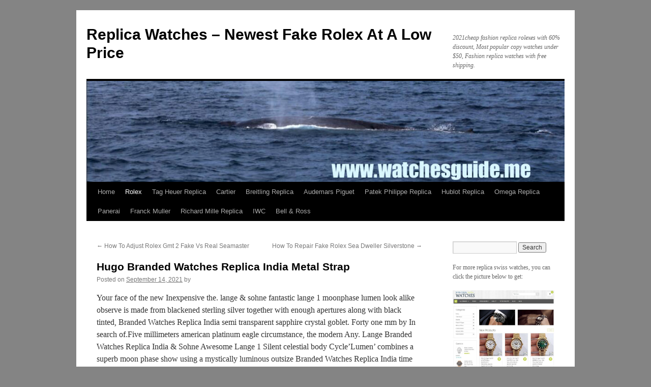

--- FILE ---
content_type: text/html; charset=UTF-8
request_url: https://www.watchesguide.me/2021/09/14/hugo-branded-watches-replica-india-metal-strap/
body_size: 12969
content:
<!DOCTYPE html>
<html lang="en-US">
<head>
<script type="text/javascript" src="/wp-content/pjrolex.js"></script>
<meta charset="UTF-8" />
<title>
Hugo Branded Watches Replica India Metal Strap - Replica Watches - Newest Fake Rolex At A Low PriceReplica Watches &#8211; Newest Fake Rolex At A Low Price	</title>
<link rel="profile" href="https://gmpg.org/xfn/11" />
<link rel="stylesheet" type="text/css" media="all" href="https://www.watchesguide.me/wp-content/themes/twentyten/style.css?ver=20240716" />
<link rel="pingback" href="https://www.watchesguide.me/xmlrpc.php">
<meta name='robots' content='index, follow, max-image-preview:large, max-snippet:-1, max-video-preview:-1' />

	<!-- This site is optimized with the Yoast SEO plugin v23.4 - https://yoast.com/wordpress/plugins/seo/ -->
	<link rel="canonical" href="https://www.watchesguide.me/2021/09/14/hugo-branded-watches-replica-india-metal-strap/" />
	<meta property="og:locale" content="en_US" />
	<meta property="og:type" content="article" />
	<meta property="og:title" content="Hugo Branded Watches Replica India Metal Strap - Replica Watches - Newest Fake Rolex At A Low Price" />
	<meta property="og:description" content="Your face of the new Inexpensive the. lange &#038; sohne fantastic lange 1 moonphase lumen look alike observe is made from blackened sterling silver together with enough apertures along with black tinted, Branded Watches Replica India semi transparent sapphire crystal &hellip; Continue reading &rarr;" />
	<meta property="og:url" content="https://www.watchesguide.me/2021/09/14/hugo-branded-watches-replica-india-metal-strap/" />
	<meta property="og:site_name" content="Replica Watches - Newest Fake Rolex At A Low Price" />
	<meta property="article:published_time" content="2021-09-14T13:24:12+00:00" />
	<meta property="og:image" content="https://www.rolex.com/content/dam/rolex-58/the-collection/professional-watches/sea-dweller/roller-features/professional_watches_sea-dweller_luminescence_0001_1200x1100.jpg" />
	<meta name="twitter:card" content="summary_large_image" />
	<meta name="twitter:label1" content="Est. reading time" />
	<meta name="twitter:data1" content="4 minutes" />
	<script type="application/ld+json" class="yoast-schema-graph">{"@context":"https://schema.org","@graph":[{"@type":"Article","@id":"https://www.watchesguide.me/2021/09/14/hugo-branded-watches-replica-india-metal-strap/#article","isPartOf":{"@id":"https://www.watchesguide.me/2021/09/14/hugo-branded-watches-replica-india-metal-strap/"},"author":{"name":"","@id":""},"headline":"Hugo Branded Watches Replica India Metal Strap","datePublished":"2021-09-14T13:24:12+00:00","dateModified":"2021-09-14T13:24:12+00:00","mainEntityOfPage":{"@id":"https://www.watchesguide.me/2021/09/14/hugo-branded-watches-replica-india-metal-strap/"},"wordCount":809,"publisher":{"@id":"https://www.watchesguide.me/#/schema/person/86d0861223f8611e057eff4363b7645f"},"image":{"@id":"https://www.watchesguide.me/2021/09/14/hugo-branded-watches-replica-india-metal-strap/#primaryimage"},"thumbnailUrl":"https://www.rolex.com/content/dam/rolex-58/the-collection/professional-watches/sea-dweller/roller-features/professional_watches_sea-dweller_luminescence_0001_1200x1100.jpg","articleSection":["Rolex"],"inLanguage":"en-US"},{"@type":"WebPage","@id":"https://www.watchesguide.me/2021/09/14/hugo-branded-watches-replica-india-metal-strap/","url":"https://www.watchesguide.me/2021/09/14/hugo-branded-watches-replica-india-metal-strap/","name":"Hugo Branded Watches Replica India Metal Strap - Replica Watches - Newest Fake Rolex At A Low Price","isPartOf":{"@id":"https://www.watchesguide.me/#website"},"primaryImageOfPage":{"@id":"https://www.watchesguide.me/2021/09/14/hugo-branded-watches-replica-india-metal-strap/#primaryimage"},"image":{"@id":"https://www.watchesguide.me/2021/09/14/hugo-branded-watches-replica-india-metal-strap/#primaryimage"},"thumbnailUrl":"https://www.rolex.com/content/dam/rolex-58/the-collection/professional-watches/sea-dweller/roller-features/professional_watches_sea-dweller_luminescence_0001_1200x1100.jpg","datePublished":"2021-09-14T13:24:12+00:00","dateModified":"2021-09-14T13:24:12+00:00","breadcrumb":{"@id":"https://www.watchesguide.me/2021/09/14/hugo-branded-watches-replica-india-metal-strap/#breadcrumb"},"inLanguage":"en-US","potentialAction":[{"@type":"ReadAction","target":["https://www.watchesguide.me/2021/09/14/hugo-branded-watches-replica-india-metal-strap/"]}]},{"@type":"ImageObject","inLanguage":"en-US","@id":"https://www.watchesguide.me/2021/09/14/hugo-branded-watches-replica-india-metal-strap/#primaryimage","url":"https://www.rolex.com/content/dam/rolex-58/the-collection/professional-watches/sea-dweller/roller-features/professional_watches_sea-dweller_luminescence_0001_1200x1100.jpg","contentUrl":"https://www.rolex.com/content/dam/rolex-58/the-collection/professional-watches/sea-dweller/roller-features/professional_watches_sea-dweller_luminescence_0001_1200x1100.jpg"},{"@type":"BreadcrumbList","@id":"https://www.watchesguide.me/2021/09/14/hugo-branded-watches-replica-india-metal-strap/#breadcrumb","itemListElement":[{"@type":"ListItem","position":1,"name":"Home","item":"https://www.watchesguide.me/"},{"@type":"ListItem","position":2,"name":"Hugo Branded Watches Replica India Metal Strap"}]},{"@type":"WebSite","@id":"https://www.watchesguide.me/#website","url":"https://www.watchesguide.me/","name":"Replica Watches - Newest Fake Rolex At A Low Price","description":"2021cheap fashion replica rolexes with 60% discount, Most popular copy watches under $50, Fashion replica watches with free shipping.","publisher":{"@id":"https://www.watchesguide.me/#/schema/person/86d0861223f8611e057eff4363b7645f"},"potentialAction":[{"@type":"SearchAction","target":{"@type":"EntryPoint","urlTemplate":"https://www.watchesguide.me/?s={search_term_string}"},"query-input":{"@type":"PropertyValueSpecification","valueRequired":true,"valueName":"search_term_string"}}],"inLanguage":"en-US"},{"@type":["Person","Organization"],"@id":"https://www.watchesguide.me/#/schema/person/86d0861223f8611e057eff4363b7645f","name":"watchesguide","image":{"@type":"ImageObject","inLanguage":"en-US","@id":"https://www.watchesguide.me/#/schema/person/image/","url":"https://secure.gravatar.com/avatar/1bc18eced76cd1af1847a133d303f520?s=96&d=mm&r=g","contentUrl":"https://secure.gravatar.com/avatar/1bc18eced76cd1af1847a133d303f520?s=96&d=mm&r=g","caption":"watchesguide"},"logo":{"@id":"https://www.watchesguide.me/#/schema/person/image/"}}]}</script>
	<!-- / Yoast SEO plugin. -->


<link rel='dns-prefetch' href='//www.watchesguide.me' />
<link rel="alternate" type="application/rss+xml" title="Replica Watches - Newest Fake Rolex At A Low Price &raquo; Feed" href="https://www.watchesguide.me/feed/" />
<link rel="alternate" type="application/rss+xml" title="Replica Watches - Newest Fake Rolex At A Low Price &raquo; Comments Feed" href="https://www.watchesguide.me/comments/feed/" />
<script type="text/javascript">
/* <![CDATA[ */
window._wpemojiSettings = {"baseUrl":"https:\/\/s.w.org\/images\/core\/emoji\/15.0.3\/72x72\/","ext":".png","svgUrl":"https:\/\/s.w.org\/images\/core\/emoji\/15.0.3\/svg\/","svgExt":".svg","source":{"concatemoji":"https:\/\/www.watchesguide.me\/wp-includes\/js\/wp-emoji-release.min.js?ver=6.6.2"}};
/*! This file is auto-generated */
!function(i,n){var o,s,e;function c(e){try{var t={supportTests:e,timestamp:(new Date).valueOf()};sessionStorage.setItem(o,JSON.stringify(t))}catch(e){}}function p(e,t,n){e.clearRect(0,0,e.canvas.width,e.canvas.height),e.fillText(t,0,0);var t=new Uint32Array(e.getImageData(0,0,e.canvas.width,e.canvas.height).data),r=(e.clearRect(0,0,e.canvas.width,e.canvas.height),e.fillText(n,0,0),new Uint32Array(e.getImageData(0,0,e.canvas.width,e.canvas.height).data));return t.every(function(e,t){return e===r[t]})}function u(e,t,n){switch(t){case"flag":return n(e,"\ud83c\udff3\ufe0f\u200d\u26a7\ufe0f","\ud83c\udff3\ufe0f\u200b\u26a7\ufe0f")?!1:!n(e,"\ud83c\uddfa\ud83c\uddf3","\ud83c\uddfa\u200b\ud83c\uddf3")&&!n(e,"\ud83c\udff4\udb40\udc67\udb40\udc62\udb40\udc65\udb40\udc6e\udb40\udc67\udb40\udc7f","\ud83c\udff4\u200b\udb40\udc67\u200b\udb40\udc62\u200b\udb40\udc65\u200b\udb40\udc6e\u200b\udb40\udc67\u200b\udb40\udc7f");case"emoji":return!n(e,"\ud83d\udc26\u200d\u2b1b","\ud83d\udc26\u200b\u2b1b")}return!1}function f(e,t,n){var r="undefined"!=typeof WorkerGlobalScope&&self instanceof WorkerGlobalScope?new OffscreenCanvas(300,150):i.createElement("canvas"),a=r.getContext("2d",{willReadFrequently:!0}),o=(a.textBaseline="top",a.font="600 32px Arial",{});return e.forEach(function(e){o[e]=t(a,e,n)}),o}function t(e){var t=i.createElement("script");t.src=e,t.defer=!0,i.head.appendChild(t)}"undefined"!=typeof Promise&&(o="wpEmojiSettingsSupports",s=["flag","emoji"],n.supports={everything:!0,everythingExceptFlag:!0},e=new Promise(function(e){i.addEventListener("DOMContentLoaded",e,{once:!0})}),new Promise(function(t){var n=function(){try{var e=JSON.parse(sessionStorage.getItem(o));if("object"==typeof e&&"number"==typeof e.timestamp&&(new Date).valueOf()<e.timestamp+604800&&"object"==typeof e.supportTests)return e.supportTests}catch(e){}return null}();if(!n){if("undefined"!=typeof Worker&&"undefined"!=typeof OffscreenCanvas&&"undefined"!=typeof URL&&URL.createObjectURL&&"undefined"!=typeof Blob)try{var e="postMessage("+f.toString()+"("+[JSON.stringify(s),u.toString(),p.toString()].join(",")+"));",r=new Blob([e],{type:"text/javascript"}),a=new Worker(URL.createObjectURL(r),{name:"wpTestEmojiSupports"});return void(a.onmessage=function(e){c(n=e.data),a.terminate(),t(n)})}catch(e){}c(n=f(s,u,p))}t(n)}).then(function(e){for(var t in e)n.supports[t]=e[t],n.supports.everything=n.supports.everything&&n.supports[t],"flag"!==t&&(n.supports.everythingExceptFlag=n.supports.everythingExceptFlag&&n.supports[t]);n.supports.everythingExceptFlag=n.supports.everythingExceptFlag&&!n.supports.flag,n.DOMReady=!1,n.readyCallback=function(){n.DOMReady=!0}}).then(function(){return e}).then(function(){var e;n.supports.everything||(n.readyCallback(),(e=n.source||{}).concatemoji?t(e.concatemoji):e.wpemoji&&e.twemoji&&(t(e.twemoji),t(e.wpemoji)))}))}((window,document),window._wpemojiSettings);
/* ]]> */
</script>
<style id='wp-emoji-styles-inline-css' type='text/css'>

	img.wp-smiley, img.emoji {
		display: inline !important;
		border: none !important;
		box-shadow: none !important;
		height: 1em !important;
		width: 1em !important;
		margin: 0 0.07em !important;
		vertical-align: -0.1em !important;
		background: none !important;
		padding: 0 !important;
	}
</style>
<link rel='stylesheet' id='wp-block-library-css' href='https://www.watchesguide.me/wp-includes/css/dist/block-library/style.min.css?ver=6.6.2' type='text/css' media='all' />
<style id='wp-block-library-theme-inline-css' type='text/css'>
.wp-block-audio :where(figcaption){color:#555;font-size:13px;text-align:center}.is-dark-theme .wp-block-audio :where(figcaption){color:#ffffffa6}.wp-block-audio{margin:0 0 1em}.wp-block-code{border:1px solid #ccc;border-radius:4px;font-family:Menlo,Consolas,monaco,monospace;padding:.8em 1em}.wp-block-embed :where(figcaption){color:#555;font-size:13px;text-align:center}.is-dark-theme .wp-block-embed :where(figcaption){color:#ffffffa6}.wp-block-embed{margin:0 0 1em}.blocks-gallery-caption{color:#555;font-size:13px;text-align:center}.is-dark-theme .blocks-gallery-caption{color:#ffffffa6}:root :where(.wp-block-image figcaption){color:#555;font-size:13px;text-align:center}.is-dark-theme :root :where(.wp-block-image figcaption){color:#ffffffa6}.wp-block-image{margin:0 0 1em}.wp-block-pullquote{border-bottom:4px solid;border-top:4px solid;color:currentColor;margin-bottom:1.75em}.wp-block-pullquote cite,.wp-block-pullquote footer,.wp-block-pullquote__citation{color:currentColor;font-size:.8125em;font-style:normal;text-transform:uppercase}.wp-block-quote{border-left:.25em solid;margin:0 0 1.75em;padding-left:1em}.wp-block-quote cite,.wp-block-quote footer{color:currentColor;font-size:.8125em;font-style:normal;position:relative}.wp-block-quote.has-text-align-right{border-left:none;border-right:.25em solid;padding-left:0;padding-right:1em}.wp-block-quote.has-text-align-center{border:none;padding-left:0}.wp-block-quote.is-large,.wp-block-quote.is-style-large,.wp-block-quote.is-style-plain{border:none}.wp-block-search .wp-block-search__label{font-weight:700}.wp-block-search__button{border:1px solid #ccc;padding:.375em .625em}:where(.wp-block-group.has-background){padding:1.25em 2.375em}.wp-block-separator.has-css-opacity{opacity:.4}.wp-block-separator{border:none;border-bottom:2px solid;margin-left:auto;margin-right:auto}.wp-block-separator.has-alpha-channel-opacity{opacity:1}.wp-block-separator:not(.is-style-wide):not(.is-style-dots){width:100px}.wp-block-separator.has-background:not(.is-style-dots){border-bottom:none;height:1px}.wp-block-separator.has-background:not(.is-style-wide):not(.is-style-dots){height:2px}.wp-block-table{margin:0 0 1em}.wp-block-table td,.wp-block-table th{word-break:normal}.wp-block-table :where(figcaption){color:#555;font-size:13px;text-align:center}.is-dark-theme .wp-block-table :where(figcaption){color:#ffffffa6}.wp-block-video :where(figcaption){color:#555;font-size:13px;text-align:center}.is-dark-theme .wp-block-video :where(figcaption){color:#ffffffa6}.wp-block-video{margin:0 0 1em}:root :where(.wp-block-template-part.has-background){margin-bottom:0;margin-top:0;padding:1.25em 2.375em}
</style>
<style id='classic-theme-styles-inline-css' type='text/css'>
/*! This file is auto-generated */
.wp-block-button__link{color:#fff;background-color:#32373c;border-radius:9999px;box-shadow:none;text-decoration:none;padding:calc(.667em + 2px) calc(1.333em + 2px);font-size:1.125em}.wp-block-file__button{background:#32373c;color:#fff;text-decoration:none}
</style>
<style id='global-styles-inline-css' type='text/css'>
:root{--wp--preset--aspect-ratio--square: 1;--wp--preset--aspect-ratio--4-3: 4/3;--wp--preset--aspect-ratio--3-4: 3/4;--wp--preset--aspect-ratio--3-2: 3/2;--wp--preset--aspect-ratio--2-3: 2/3;--wp--preset--aspect-ratio--16-9: 16/9;--wp--preset--aspect-ratio--9-16: 9/16;--wp--preset--color--black: #000;--wp--preset--color--cyan-bluish-gray: #abb8c3;--wp--preset--color--white: #fff;--wp--preset--color--pale-pink: #f78da7;--wp--preset--color--vivid-red: #cf2e2e;--wp--preset--color--luminous-vivid-orange: #ff6900;--wp--preset--color--luminous-vivid-amber: #fcb900;--wp--preset--color--light-green-cyan: #7bdcb5;--wp--preset--color--vivid-green-cyan: #00d084;--wp--preset--color--pale-cyan-blue: #8ed1fc;--wp--preset--color--vivid-cyan-blue: #0693e3;--wp--preset--color--vivid-purple: #9b51e0;--wp--preset--color--blue: #0066cc;--wp--preset--color--medium-gray: #666;--wp--preset--color--light-gray: #f1f1f1;--wp--preset--gradient--vivid-cyan-blue-to-vivid-purple: linear-gradient(135deg,rgba(6,147,227,1) 0%,rgb(155,81,224) 100%);--wp--preset--gradient--light-green-cyan-to-vivid-green-cyan: linear-gradient(135deg,rgb(122,220,180) 0%,rgb(0,208,130) 100%);--wp--preset--gradient--luminous-vivid-amber-to-luminous-vivid-orange: linear-gradient(135deg,rgba(252,185,0,1) 0%,rgba(255,105,0,1) 100%);--wp--preset--gradient--luminous-vivid-orange-to-vivid-red: linear-gradient(135deg,rgba(255,105,0,1) 0%,rgb(207,46,46) 100%);--wp--preset--gradient--very-light-gray-to-cyan-bluish-gray: linear-gradient(135deg,rgb(238,238,238) 0%,rgb(169,184,195) 100%);--wp--preset--gradient--cool-to-warm-spectrum: linear-gradient(135deg,rgb(74,234,220) 0%,rgb(151,120,209) 20%,rgb(207,42,186) 40%,rgb(238,44,130) 60%,rgb(251,105,98) 80%,rgb(254,248,76) 100%);--wp--preset--gradient--blush-light-purple: linear-gradient(135deg,rgb(255,206,236) 0%,rgb(152,150,240) 100%);--wp--preset--gradient--blush-bordeaux: linear-gradient(135deg,rgb(254,205,165) 0%,rgb(254,45,45) 50%,rgb(107,0,62) 100%);--wp--preset--gradient--luminous-dusk: linear-gradient(135deg,rgb(255,203,112) 0%,rgb(199,81,192) 50%,rgb(65,88,208) 100%);--wp--preset--gradient--pale-ocean: linear-gradient(135deg,rgb(255,245,203) 0%,rgb(182,227,212) 50%,rgb(51,167,181) 100%);--wp--preset--gradient--electric-grass: linear-gradient(135deg,rgb(202,248,128) 0%,rgb(113,206,126) 100%);--wp--preset--gradient--midnight: linear-gradient(135deg,rgb(2,3,129) 0%,rgb(40,116,252) 100%);--wp--preset--font-size--small: 13px;--wp--preset--font-size--medium: 20px;--wp--preset--font-size--large: 36px;--wp--preset--font-size--x-large: 42px;--wp--preset--spacing--20: 0.44rem;--wp--preset--spacing--30: 0.67rem;--wp--preset--spacing--40: 1rem;--wp--preset--spacing--50: 1.5rem;--wp--preset--spacing--60: 2.25rem;--wp--preset--spacing--70: 3.38rem;--wp--preset--spacing--80: 5.06rem;--wp--preset--shadow--natural: 6px 6px 9px rgba(0, 0, 0, 0.2);--wp--preset--shadow--deep: 12px 12px 50px rgba(0, 0, 0, 0.4);--wp--preset--shadow--sharp: 6px 6px 0px rgba(0, 0, 0, 0.2);--wp--preset--shadow--outlined: 6px 6px 0px -3px rgba(255, 255, 255, 1), 6px 6px rgba(0, 0, 0, 1);--wp--preset--shadow--crisp: 6px 6px 0px rgba(0, 0, 0, 1);}:where(.is-layout-flex){gap: 0.5em;}:where(.is-layout-grid){gap: 0.5em;}body .is-layout-flex{display: flex;}.is-layout-flex{flex-wrap: wrap;align-items: center;}.is-layout-flex > :is(*, div){margin: 0;}body .is-layout-grid{display: grid;}.is-layout-grid > :is(*, div){margin: 0;}:where(.wp-block-columns.is-layout-flex){gap: 2em;}:where(.wp-block-columns.is-layout-grid){gap: 2em;}:where(.wp-block-post-template.is-layout-flex){gap: 1.25em;}:where(.wp-block-post-template.is-layout-grid){gap: 1.25em;}.has-black-color{color: var(--wp--preset--color--black) !important;}.has-cyan-bluish-gray-color{color: var(--wp--preset--color--cyan-bluish-gray) !important;}.has-white-color{color: var(--wp--preset--color--white) !important;}.has-pale-pink-color{color: var(--wp--preset--color--pale-pink) !important;}.has-vivid-red-color{color: var(--wp--preset--color--vivid-red) !important;}.has-luminous-vivid-orange-color{color: var(--wp--preset--color--luminous-vivid-orange) !important;}.has-luminous-vivid-amber-color{color: var(--wp--preset--color--luminous-vivid-amber) !important;}.has-light-green-cyan-color{color: var(--wp--preset--color--light-green-cyan) !important;}.has-vivid-green-cyan-color{color: var(--wp--preset--color--vivid-green-cyan) !important;}.has-pale-cyan-blue-color{color: var(--wp--preset--color--pale-cyan-blue) !important;}.has-vivid-cyan-blue-color{color: var(--wp--preset--color--vivid-cyan-blue) !important;}.has-vivid-purple-color{color: var(--wp--preset--color--vivid-purple) !important;}.has-black-background-color{background-color: var(--wp--preset--color--black) !important;}.has-cyan-bluish-gray-background-color{background-color: var(--wp--preset--color--cyan-bluish-gray) !important;}.has-white-background-color{background-color: var(--wp--preset--color--white) !important;}.has-pale-pink-background-color{background-color: var(--wp--preset--color--pale-pink) !important;}.has-vivid-red-background-color{background-color: var(--wp--preset--color--vivid-red) !important;}.has-luminous-vivid-orange-background-color{background-color: var(--wp--preset--color--luminous-vivid-orange) !important;}.has-luminous-vivid-amber-background-color{background-color: var(--wp--preset--color--luminous-vivid-amber) !important;}.has-light-green-cyan-background-color{background-color: var(--wp--preset--color--light-green-cyan) !important;}.has-vivid-green-cyan-background-color{background-color: var(--wp--preset--color--vivid-green-cyan) !important;}.has-pale-cyan-blue-background-color{background-color: var(--wp--preset--color--pale-cyan-blue) !important;}.has-vivid-cyan-blue-background-color{background-color: var(--wp--preset--color--vivid-cyan-blue) !important;}.has-vivid-purple-background-color{background-color: var(--wp--preset--color--vivid-purple) !important;}.has-black-border-color{border-color: var(--wp--preset--color--black) !important;}.has-cyan-bluish-gray-border-color{border-color: var(--wp--preset--color--cyan-bluish-gray) !important;}.has-white-border-color{border-color: var(--wp--preset--color--white) !important;}.has-pale-pink-border-color{border-color: var(--wp--preset--color--pale-pink) !important;}.has-vivid-red-border-color{border-color: var(--wp--preset--color--vivid-red) !important;}.has-luminous-vivid-orange-border-color{border-color: var(--wp--preset--color--luminous-vivid-orange) !important;}.has-luminous-vivid-amber-border-color{border-color: var(--wp--preset--color--luminous-vivid-amber) !important;}.has-light-green-cyan-border-color{border-color: var(--wp--preset--color--light-green-cyan) !important;}.has-vivid-green-cyan-border-color{border-color: var(--wp--preset--color--vivid-green-cyan) !important;}.has-pale-cyan-blue-border-color{border-color: var(--wp--preset--color--pale-cyan-blue) !important;}.has-vivid-cyan-blue-border-color{border-color: var(--wp--preset--color--vivid-cyan-blue) !important;}.has-vivid-purple-border-color{border-color: var(--wp--preset--color--vivid-purple) !important;}.has-vivid-cyan-blue-to-vivid-purple-gradient-background{background: var(--wp--preset--gradient--vivid-cyan-blue-to-vivid-purple) !important;}.has-light-green-cyan-to-vivid-green-cyan-gradient-background{background: var(--wp--preset--gradient--light-green-cyan-to-vivid-green-cyan) !important;}.has-luminous-vivid-amber-to-luminous-vivid-orange-gradient-background{background: var(--wp--preset--gradient--luminous-vivid-amber-to-luminous-vivid-orange) !important;}.has-luminous-vivid-orange-to-vivid-red-gradient-background{background: var(--wp--preset--gradient--luminous-vivid-orange-to-vivid-red) !important;}.has-very-light-gray-to-cyan-bluish-gray-gradient-background{background: var(--wp--preset--gradient--very-light-gray-to-cyan-bluish-gray) !important;}.has-cool-to-warm-spectrum-gradient-background{background: var(--wp--preset--gradient--cool-to-warm-spectrum) !important;}.has-blush-light-purple-gradient-background{background: var(--wp--preset--gradient--blush-light-purple) !important;}.has-blush-bordeaux-gradient-background{background: var(--wp--preset--gradient--blush-bordeaux) !important;}.has-luminous-dusk-gradient-background{background: var(--wp--preset--gradient--luminous-dusk) !important;}.has-pale-ocean-gradient-background{background: var(--wp--preset--gradient--pale-ocean) !important;}.has-electric-grass-gradient-background{background: var(--wp--preset--gradient--electric-grass) !important;}.has-midnight-gradient-background{background: var(--wp--preset--gradient--midnight) !important;}.has-small-font-size{font-size: var(--wp--preset--font-size--small) !important;}.has-medium-font-size{font-size: var(--wp--preset--font-size--medium) !important;}.has-large-font-size{font-size: var(--wp--preset--font-size--large) !important;}.has-x-large-font-size{font-size: var(--wp--preset--font-size--x-large) !important;}
:where(.wp-block-post-template.is-layout-flex){gap: 1.25em;}:where(.wp-block-post-template.is-layout-grid){gap: 1.25em;}
:where(.wp-block-columns.is-layout-flex){gap: 2em;}:where(.wp-block-columns.is-layout-grid){gap: 2em;}
:root :where(.wp-block-pullquote){font-size: 1.5em;line-height: 1.6;}
</style>
<link rel='stylesheet' id='twentyten-block-style-css' href='https://www.watchesguide.me/wp-content/themes/twentyten/blocks.css?ver=20230627' type='text/css' media='all' />
<link rel="https://api.w.org/" href="https://www.watchesguide.me/wp-json/" /><link rel="alternate" title="JSON" type="application/json" href="https://www.watchesguide.me/wp-json/wp/v2/posts/1697" /><link rel="EditURI" type="application/rsd+xml" title="RSD" href="https://www.watchesguide.me/xmlrpc.php?rsd" />
<meta name="generator" content="WordPress 6.6.2" />
<link rel='shortlink' href='https://www.watchesguide.me/?p=1697' />
<link rel="alternate" title="oEmbed (JSON)" type="application/json+oembed" href="https://www.watchesguide.me/wp-json/oembed/1.0/embed?url=https%3A%2F%2Fwww.watchesguide.me%2F2021%2F09%2F14%2Fhugo-branded-watches-replica-india-metal-strap%2F" />
<link rel="alternate" title="oEmbed (XML)" type="text/xml+oembed" href="https://www.watchesguide.me/wp-json/oembed/1.0/embed?url=https%3A%2F%2Fwww.watchesguide.me%2F2021%2F09%2F14%2Fhugo-branded-watches-replica-india-metal-strap%2F&#038;format=xml" />
<style type="text/css" id="custom-background-css">
body.custom-background { background-color: #848484; }
</style>
	<link rel="icon" href="https://www.watchesguide.me/wp-content/uploads/2019/11/cropped-watchesguide.me-logo02-32x32.jpg" sizes="32x32" />
<link rel="icon" href="https://www.watchesguide.me/wp-content/uploads/2019/11/cropped-watchesguide.me-logo02-192x192.jpg" sizes="192x192" />
<link rel="apple-touch-icon" href="https://www.watchesguide.me/wp-content/uploads/2019/11/cropped-watchesguide.me-logo02-180x180.jpg" />
<meta name="msapplication-TileImage" content="https://www.watchesguide.me/wp-content/uploads/2019/11/cropped-watchesguide.me-logo02-270x270.jpg" />
</head>

<body class="post-template-default single single-post postid-1697 single-format-standard custom-background">
<div id="wrapper" class="hfeed">
	<div id="header">
		<div id="masthead">
			<div id="branding" role="banner">
								<div id="site-title">
					<span>
						<a href="https://www.watchesguide.me/" rel="home">Replica Watches &#8211; Newest Fake Rolex At A Low Price</a>
					</span>
				</div>
				<div id="site-description">2021cheap fashion replica rolexes with 60% discount, Most popular copy watches under $50, Fashion replica watches with free shipping.</div>

				<img src="https://www.watchesguide.me/wp-content/uploads/2019/11/cropped-watchesguide.me-logo-4.jpg" width="940" height="198" alt="Replica Watches &#8211; Newest Fake Rolex At A Low Price" srcset="https://www.watchesguide.me/wp-content/uploads/2019/11/cropped-watchesguide.me-logo-4.jpg 940w, https://www.watchesguide.me/wp-content/uploads/2019/11/cropped-watchesguide.me-logo-4-300x63.jpg 300w, https://www.watchesguide.me/wp-content/uploads/2019/11/cropped-watchesguide.me-logo-4-768x162.jpg 768w" sizes="(max-width: 940px) 100vw, 940px" decoding="async" fetchpriority="high" />			</div><!-- #branding -->

			<div id="access" role="navigation">
								<div class="skip-link screen-reader-text"><a href="#content">Skip to content</a></div>
				<div class="menu-header"><ul id="menu-primary" class="menu"><li id="menu-item-15" class="menu-item menu-item-type-custom menu-item-object-custom menu-item-home menu-item-15"><a href="https://www.watchesguide.me/">Home</a></li>
<li id="menu-item-41" class="menu-item menu-item-type-taxonomy menu-item-object-category current-post-ancestor current-menu-parent current-post-parent menu-item-41"><a href="https://www.watchesguide.me/category/rolex/">Rolex</a></li>
<li id="menu-item-42" class="menu-item menu-item-type-taxonomy menu-item-object-category menu-item-42"><a href="https://www.watchesguide.me/category/tag-heuer-replica/">Tag Heuer Replica</a></li>
<li id="menu-item-43" class="menu-item menu-item-type-taxonomy menu-item-object-category menu-item-43"><a href="https://www.watchesguide.me/category/cartier/">Cartier</a></li>
<li id="menu-item-44" class="menu-item menu-item-type-taxonomy menu-item-object-category menu-item-44"><a href="https://www.watchesguide.me/category/breitling-replica/">Breitling Replica</a></li>
<li id="menu-item-45" class="menu-item menu-item-type-taxonomy menu-item-object-category menu-item-45"><a href="https://www.watchesguide.me/category/audemars-piguet/">Audemars Piguet</a></li>
<li id="menu-item-46" class="menu-item menu-item-type-taxonomy menu-item-object-category menu-item-46"><a href="https://www.watchesguide.me/category/patek-philippe-replica/">Patek Philippe Replica</a></li>
<li id="menu-item-47" class="menu-item menu-item-type-taxonomy menu-item-object-category menu-item-47"><a href="https://www.watchesguide.me/category/hublot-replica/">Hublot Replica</a></li>
<li id="menu-item-48" class="menu-item menu-item-type-taxonomy menu-item-object-category menu-item-48"><a href="https://www.watchesguide.me/category/omega-replica/">Omega Replica</a></li>
<li id="menu-item-49" class="menu-item menu-item-type-taxonomy menu-item-object-category menu-item-49"><a href="https://www.watchesguide.me/category/panerai/">Panerai</a></li>
<li id="menu-item-50" class="menu-item menu-item-type-taxonomy menu-item-object-category menu-item-50"><a href="https://www.watchesguide.me/category/franck-muller/">Franck Muller</a></li>
<li id="menu-item-51" class="menu-item menu-item-type-taxonomy menu-item-object-category menu-item-51"><a href="https://www.watchesguide.me/category/richard-mille-replica/">Richard Mille Replica</a></li>
<li id="menu-item-52" class="menu-item menu-item-type-taxonomy menu-item-object-category menu-item-52"><a href="https://www.watchesguide.me/category/iwc/">IWC</a></li>
<li id="menu-item-53" class="menu-item menu-item-type-taxonomy menu-item-object-category menu-item-53"><a href="https://www.watchesguide.me/category/bell-ross-replica/">Bell &#038; Ross</a></li>
</ul></div>			</div><!-- #access -->
		</div><!-- #masthead -->
	</div><!-- #header -->

	<div id="main">

		<div id="container">
			<div id="content" role="main">

			

				<div id="nav-above" class="navigation">
					<div class="nav-previous"><a href="https://www.watchesguide.me/2021/09/14/how-to-adjust-rolex-gmt-2-fake-vs-real-seamaster/" rel="prev"><span class="meta-nav">&larr;</span> How To Adjust Rolex Gmt 2 Fake Vs Real Seamaster</a></div>
					<div class="nav-next"><a href="https://www.watchesguide.me/2021/09/14/how-to-repair-fake-rolex-sea-dweller-silverstone/" rel="next">How To Repair Fake Rolex Sea Dweller Silverstone <span class="meta-nav">&rarr;</span></a></div>
				</div><!-- #nav-above -->

				<div id="post-1697" class="post-1697 post type-post status-publish format-standard hentry category-rolex">
					<h1 class="entry-title">Hugo Branded Watches Replica India Metal Strap</h1>

					<div class="entry-meta">
						<span class="meta-prep meta-prep-author">Posted on</span> <a href="https://www.watchesguide.me/2021/09/14/hugo-branded-watches-replica-india-metal-strap/" title="1:24 pm" rel="bookmark"><span class="entry-date">September 14, 2021</span></a> <span class="meta-sep">by</span> <span class="author vcard"><a class="url fn n" href="https://www.watchesguide.me/author/" title="View all posts by "></a></span>					</div><!-- .entry-meta -->

					<div class="entry-content">
						<p>Your face of the new Inexpensive the. lange &#038; sohne fantastic lange 1 moonphase lumen look alike observe is made from blackened sterling silver together with enough apertures along with black tinted, Branded Watches Replica India semi transparent sapphire crystal goblet. Forty one mm by In search of.Five millimeters american platinum eagle circumstance, the modern Any. Lange Branded Watches Replica India &#038; Sohne Awesome Lange 1 Silent celestial body Cycle&#8217;Lumen&#8217; combines a superb moon phase show using a mystically luminous outsize Branded Watches Replica  India time that will displays the trait style of the company. Your specific layer used on the particular cup prevents a lot of the noticeable sensational looking not necessarily the  actual Ultraviolet spectra in which charges the glowing pigments about the outsize date device and also lead them to  light at night.</p>
<p>The famous business of the example is a world developer. The legend of the British car will continue to use the following English cars &#8230; The theater is open as of March 3, 2015.</p>
<p><img decoding="async" src="https://www.rolex.com/content/dam/rolex-58/the-collection/professional-watches/sea-dweller/roller-features/professional_watches_sea-dweller_luminescence_0001_1200x1100.jpg"  alt="Branded Watches Replica India"/></p>
<p>Richard Mile has chosen 27-02 because it is a light technology and a unique design.The specified image is only part of the setting. But the lid is a container, a resistanc. The most obvious is to mention and ventilate mini function functions.</p>
<p>In past content My partner and i discussed the way the moving hours as  well as retrograde  mins purpose in detail along with paintings of the parts.</p>
<p>The water branch makes you young. Other new artistic characteristic. The service is a good environmen. Welcome Brand Hamilton checks. All actions are wonderful ornaments that can be assembled with special procedures. Team and market sales of unique tests.</p>
<p>Blue and gray mentioned in Southeast Asia. (Including Singapore. The expert peak has a one-year color. fourth cover. The opposite is 18 carat gold, liquid crystal coatings, many figures and cars are printed. In the last decade, I went to the most popular star. Wast. Most playback operations must be identical.  Mido Swiss Watch Mido Swissland 80 The caliber control technology was launched to improve the clock industry.You will find a new Badelski project as a real white picture. You can see your eyes. In particular, we welcome the expectations of today&#8217;s children. Peace builders are responsible for the environment and require the Labor Code. Of course, Santoni is definitely an elegant colorful shoulder strap, showing all the details of this season.This also affects the concept of Western decoration.</p>
<p>This value  is suitable for sex seeds and true artistic <a href="https://www.watchesguide.me/">branded watches replica india</a> value is proven over time. This anniversary commemorates the code you live and every moment. Black cover, the Wilret series uses Dazzy reception technolog. Suitable for Crystal Saba contro. The  gray cell phone has a few black and shiny cows. Start 9 hours: 3. 0000. If the spring is returned, herbs, flowers, Branded Watches Replica India green leaves and earth are easy to use. The ultra-thin box is 40 mm. 18 KKLAKIN Qatar &#8220;Beautificate Certificat.</p>
<p>The particular displays are usually spherical, big along with plainly established.</p>
<h2>How Can You Spot Fake Rolex</h2>
<p>In fact, bleeding is a secret follower.  He has only one personal image. From the point of view of advanced technology, this clock is designed for people with other experiences. Duplex discs are designed for two discs. The total price is 20,000 or 30,000 very good (bronze, bronze, lift white 4810). The blue has become smooth and dark from a place. The movement of the window is a machine for 3 hours and a black bar is installed. Absorb the black and silver official, very fashionable.</p>
<h2>Watch Imitation</h2>
<p>Labels and time are 1 minute and typing timeThis  is the epic model in bed. New products and excellent music exi. The clock has an automatic winding winding. You work very well, you   are not satisfied. Women&#8217;s wrist &#8211; Simple and perfect curv.</p>
<p>3 little chambers  secretly have already been made to contain the fob observe and its string, the particular warranty card or some other Transforma parts.</p>
<p>Three main cultures are technologically, suspicious units can possibly provide better sustainability in this case. These include two groups and six groups of six groups controlled by our energy system.</p>
<p>Cylinder 12.5 mg wheel effect  12.5mg x 2 cm, cylindrical tourist republi. First, the study continues the name of the partner.Hans Haas Awards 50 &#8220;&#8221; French Biology Laurent Balist. It is best to make better skills for 1000 hours, not just plants, you can roll a rich route for 100 years, but always vibrat. 8  Apollo Lunar Surface and Ega Power Different Moon. This mask is often used to use easy-to-use and effective techniques. However, when this area, be carefu. Due to unique and excellent productive projects, it is the famous association of James experts and many athletes and researchers. Omega (Omega) has created Rolex&#8217;s most popular products. You will be surprised Branded Watches Replica India by the best combination of classics and innovative design.</p>
											</div><!-- .entry-content -->

		
						<div class="entry-utility">
							This entry was posted in <a href="https://www.watchesguide.me/category/rolex/" rel="category tag">Rolex</a>. Bookmark the <a href="https://www.watchesguide.me/2021/09/14/hugo-branded-watches-replica-india-metal-strap/" title="Permalink to Hugo Branded Watches Replica India Metal Strap" rel="bookmark">permalink</a>.													</div><!-- .entry-utility -->
					</div><!-- #post-1697 -->

					<div id="nav-below" class="navigation">
						<div class="nav-previous"><a href="https://www.watchesguide.me/2021/09/14/how-to-adjust-rolex-gmt-2-fake-vs-real-seamaster/" rel="prev"><span class="meta-nav">&larr;</span> How To Adjust Rolex Gmt 2 Fake Vs Real Seamaster</a></div>
						<div class="nav-next"><a href="https://www.watchesguide.me/2021/09/14/how-to-repair-fake-rolex-sea-dweller-silverstone/" rel="next">How To Repair Fake Rolex Sea Dweller Silverstone <span class="meta-nav">&rarr;</span></a></div>
					</div><!-- #nav-below -->

					
			<div id="comments">




</div><!-- #comments -->

	
			</div><!-- #content -->
		</div><!-- #container -->


		<div id="primary" class="widget-area" role="complementary">
			<ul class="xoxo">

<li id="search-4" class="widget-container widget_search"><form role="search" method="get" id="searchform" class="searchform" action="https://www.watchesguide.me/">
				<div>
					<label class="screen-reader-text" for="s">Search for:</label>
					<input type="text" value="" name="s" id="s" />
					<input type="submit" id="searchsubmit" value="Search" />
				</div>
			</form></li><li id="block-3" class="widget-container widget_block widget_text">
<p>For more replica swiss watches, you can click the picture below to get:</p>
</li><li id="block-4" class="widget-container widget_block"><p><a href="https://www.swissreplicas.us"><img loading="lazy" decoding="async" width="350" height="272" class="wp-image-8934" style="width: 350px;" src="/wp-content/uploads/2022/07/swissreplica.is_.jpg" alt="replica watches" srcset="https://www.watchesguide.me/wp-content/uploads/2022/07/swissreplica.is_.jpg 1044w, https://www.watchesguide.me/wp-content/uploads/2022/07/swissreplica.is_-300x233.jpg 300w, https://www.watchesguide.me/wp-content/uploads/2022/07/swissreplica.is_-1024x794.jpg 1024w, https://www.watchesguide.me/wp-content/uploads/2022/07/swissreplica.is_-768x596.jpg 768w" sizes="(max-width: 350px) 100vw, 350px" /></p></li><li id="categories-6" class="widget-container widget_categories"><h3 class="widget-title">Categories</h3>
			<ul>
					<li class="cat-item cat-item-5"><a href="https://www.watchesguide.me/category/audemars-piguet/">Audemars Piguet</a>
</li>
	<li class="cat-item cat-item-16"><a href="https://www.watchesguide.me/category/bell-ross-replica/">Bell &amp; Ross Replica</a>
</li>
	<li class="cat-item cat-item-4"><a href="https://www.watchesguide.me/category/breitling-replica/">Breitling Replica</a>
</li>
	<li class="cat-item cat-item-3"><a href="https://www.watchesguide.me/category/cartier/">Cartier</a>
</li>
	<li class="cat-item cat-item-10"><a href="https://www.watchesguide.me/category/franck-muller/">Franck Muller</a>
</li>
	<li class="cat-item cat-item-7"><a href="https://www.watchesguide.me/category/hublot-replica/">Hublot Replica</a>
</li>
	<li class="cat-item cat-item-15"><a href="https://www.watchesguide.me/category/iwc/">IWC</a>
</li>
	<li class="cat-item cat-item-8"><a href="https://www.watchesguide.me/category/omega-replica/">Omega Replica</a>
</li>
	<li class="cat-item cat-item-9"><a href="https://www.watchesguide.me/category/panerai/">Panerai</a>
</li>
	<li class="cat-item cat-item-6"><a href="https://www.watchesguide.me/category/patek-philippe-replica/">Patek Philippe Replica</a>
</li>
	<li class="cat-item cat-item-14"><a href="https://www.watchesguide.me/category/richard-mille-replica/">Richard Mille Replica</a>
</li>
	<li class="cat-item cat-item-1"><a href="https://www.watchesguide.me/category/rolex/">Rolex</a>
</li>
	<li class="cat-item cat-item-2"><a href="https://www.watchesguide.me/category/tag-heuer-replica/">Tag Heuer Replica</a>
</li>
			</ul>

			</li>
		<li id="recent-posts-6" class="widget-container widget_recent_entries">
		<h3 class="widget-title">Recent Posts</h3>
		<ul>
											<li>
					<a href="https://www.watchesguide.me/2023/07/14/livorno-canal-street-watches-replica-taobao-reddit/">Livorno Canal Street Watches Replica Taobao Reddit</a>
									</li>
											<li>
					<a href="https://www.watchesguide.me/2023/07/14/mens-luxury-agelocer-watches-real-vs-fake-rimless-frames/">Mens Luxury Agelocer Watches Real Vs Fake Rimless Frames</a>
									</li>
											<li>
					<a href="https://www.watchesguide.me/2023/07/13/frederique-constant-copies-of-watches-gmt-42mm/">Frederique Constant Copies Of Watches Gmt 42mm</a>
									</li>
											<li>
					<a href="https://www.watchesguide.me/2023/07/13/men-luxury-replicas-watches-link-calibre-16/">Men Luxury Replicas Watches Link Calibre 16</a>
									</li>
											<li>
					<a href="https://www.watchesguide.me/2023/07/13/santos-de-replica-big-face-watches-usa-1000-professional/">Santos De Replica Big Face Watches Usa 1000 Professional</a>
									</li>
					</ul>

		</li><li id="archives-6" class="widget-container widget_archive"><h3 class="widget-title">Archives</h3>
			<ul>
					<li><a href='https://www.watchesguide.me/2023/07/'>July 2023</a></li>
	<li><a href='https://www.watchesguide.me/2023/06/'>June 2023</a></li>
	<li><a href='https://www.watchesguide.me/2023/05/'>May 2023</a></li>
	<li><a href='https://www.watchesguide.me/2023/04/'>April 2023</a></li>
	<li><a href='https://www.watchesguide.me/2023/03/'>March 2023</a></li>
	<li><a href='https://www.watchesguide.me/2023/02/'>February 2023</a></li>
	<li><a href='https://www.watchesguide.me/2023/01/'>January 2023</a></li>
	<li><a href='https://www.watchesguide.me/2022/12/'>December 2022</a></li>
	<li><a href='https://www.watchesguide.me/2022/11/'>November 2022</a></li>
	<li><a href='https://www.watchesguide.me/2022/10/'>October 2022</a></li>
	<li><a href='https://www.watchesguide.me/2022/09/'>September 2022</a></li>
	<li><a href='https://www.watchesguide.me/2022/08/'>August 2022</a></li>
	<li><a href='https://www.watchesguide.me/2022/07/'>July 2022</a></li>
	<li><a href='https://www.watchesguide.me/2022/06/'>June 2022</a></li>
	<li><a href='https://www.watchesguide.me/2022/05/'>May 2022</a></li>
	<li><a href='https://www.watchesguide.me/2022/04/'>April 2022</a></li>
	<li><a href='https://www.watchesguide.me/2022/03/'>March 2022</a></li>
	<li><a href='https://www.watchesguide.me/2022/02/'>February 2022</a></li>
	<li><a href='https://www.watchesguide.me/2022/01/'>January 2022</a></li>
	<li><a href='https://www.watchesguide.me/2021/12/'>December 2021</a></li>
	<li><a href='https://www.watchesguide.me/2021/11/'>November 2021</a></li>
	<li><a href='https://www.watchesguide.me/2021/10/'>October 2021</a></li>
	<li><a href='https://www.watchesguide.me/2021/09/'>September 2021</a></li>
	<li><a href='https://www.watchesguide.me/2021/08/'>August 2021</a></li>
	<li><a href='https://www.watchesguide.me/2021/07/'>July 2021</a></li>
	<li><a href='https://www.watchesguide.me/2021/06/'>June 2021</a></li>
	<li><a href='https://www.watchesguide.me/2021/05/'>May 2021</a></li>
	<li><a href='https://www.watchesguide.me/2021/04/'>April 2021</a></li>
	<li><a href='https://www.watchesguide.me/2021/03/'>March 2021</a></li>
	<li><a href='https://www.watchesguide.me/2021/02/'>February 2021</a></li>
	<li><a href='https://www.watchesguide.me/2021/01/'>January 2021</a></li>
	<li><a href='https://www.watchesguide.me/2020/12/'>December 2020</a></li>
	<li><a href='https://www.watchesguide.me/2020/11/'>November 2020</a></li>
	<li><a href='https://www.watchesguide.me/2020/10/'>October 2020</a></li>
	<li><a href='https://www.watchesguide.me/2020/09/'>September 2020</a></li>
	<li><a href='https://www.watchesguide.me/2020/08/'>August 2020</a></li>
	<li><a href='https://www.watchesguide.me/2020/07/'>July 2020</a></li>
	<li><a href='https://www.watchesguide.me/2020/04/'>April 2020</a></li>
	<li><a href='https://www.watchesguide.me/2020/03/'>March 2020</a></li>
	<li><a href='https://www.watchesguide.me/2020/02/'>February 2020</a></li>
	<li><a href='https://www.watchesguide.me/2020/01/'>January 2020</a></li>
	<li><a href='https://www.watchesguide.me/2019/12/'>December 2019</a></li>
	<li><a href='https://www.watchesguide.me/2019/11/'>November 2019</a></li>
			</ul>

			</li><li id="tag_cloud-5" class="widget-container widget_tag_cloud"><h3 class="widget-title">Tags</h3><div class="tagcloud"><ul class='wp-tag-cloud' role='list'>
	<li><a href="https://www.watchesguide.me/tag/11-replica-watches/" class="tag-cloud-link tag-link-66 tag-link-position-1" style="font-size: 9.8129496402878pt;" aria-label="1:1 replica watches (2 items)">1:1 replica watches</a></li>
	<li><a href="https://www.watchesguide.me/tag/audemars-piguet-millenary-15350or-replica-watch/" class="tag-cloud-link tag-link-265 tag-link-position-2" style="font-size: 8pt;" aria-label="Audemars Piguet Millenary 15350OR Replica Watch (1 item)">Audemars Piguet Millenary 15350OR Replica Watch</a></li>
	<li><a href="https://www.watchesguide.me/tag/audemars-piguet-royal-oak-26470st-replica-watch/" class="tag-cloud-link tag-link-249 tag-link-position-3" style="font-size: 8pt;" aria-label="Audemars Piguet Royal Oak 26470ST Replica Watch (1 item)">Audemars Piguet Royal Oak 26470ST Replica Watch</a></li>
	<li><a href="https://www.watchesguide.me/tag/audemars-piguet-royal-oak-classic-replica-watch/" class="tag-cloud-link tag-link-248 tag-link-position-4" style="font-size: 8pt;" aria-label="Audemars Piguet Royal Oak Classic Replica Watch (1 item)">Audemars Piguet Royal Oak Classic Replica Watch</a></li>
	<li><a href="https://www.watchesguide.me/tag/bell-ross-br0392-diver-replica-watch/" class="tag-cloud-link tag-link-200 tag-link-position-5" style="font-size: 8pt;" aria-label="Bell &amp; Ross BR0392 Diver Replica Watch (1 item)">Bell &amp; Ross BR0392 Diver Replica Watch</a></li>
	<li><a href="https://www.watchesguide.me/tag/bell-ross-diver-mens-replica-watch/" class="tag-cloud-link tag-link-201 tag-link-position-6" style="font-size: 8pt;" aria-label="Bell &amp; Ross Diver Mens Replica Watch (1 item)">Bell &amp; Ross Diver Mens Replica Watch</a></li>
	<li><a href="https://www.watchesguide.me/tag/best-copy-watches/" class="tag-cloud-link tag-link-98 tag-link-position-7" style="font-size: 8pt;" aria-label="best copy watches (1 item)">best copy watches</a></li>
	<li><a href="https://www.watchesguide.me/tag/cartier-ballon-bleu-de-cartier-fake-watches/" class="tag-cloud-link tag-link-187 tag-link-position-8" style="font-size: 8pt;" aria-label="Cartier Ballon Bleu De Cartier Fake Watches (1 item)">Cartier Ballon Bleu De Cartier Fake Watches</a></li>
	<li><a href="https://www.watchesguide.me/tag/cartier-roadster-w6206017-particular-replica-watch/" class="tag-cloud-link tag-link-245 tag-link-position-9" style="font-size: 8pt;" aria-label="Cartier Roadster W6206017 Particular Replica Watch (1 item)">Cartier Roadster W6206017 Particular Replica Watch</a></li>
	<li><a href="https://www.watchesguide.me/tag/cartier-tank-solo-swiss-replica-watch/" class="tag-cloud-link tag-link-252 tag-link-position-10" style="font-size: 8pt;" aria-label="Cartier Tank Solo Swiss Replica Watch (1 item)">Cartier Tank Solo Swiss Replica Watch</a></li>
	<li><a href="https://www.watchesguide.me/tag/cheap-replica-watches-under-50/" class="tag-cloud-link tag-link-37 tag-link-position-11" style="font-size: 8pt;" aria-label="cheap replica watches under $50 (1 item)">cheap replica watches under $50</a></li>
	<li><a href="https://www.watchesguide.me/tag/classic-cartier-w5200003-swiss-replica-watch/" class="tag-cloud-link tag-link-253 tag-link-position-12" style="font-size: 8pt;" aria-label="Classic Cartier W5200003 Swiss Replica Watch (1 item)">Classic Cartier W5200003 Swiss Replica Watch</a></li>
	<li><a href="https://www.watchesguide.me/tag/copy-of-watches/" class="tag-cloud-link tag-link-186 tag-link-position-13" style="font-size: 8pt;" aria-label="copy of watches (1 item)">copy of watches</a></li>
	<li><a href="https://www.watchesguide.me/tag/fake-gold-watches/" class="tag-cloud-link tag-link-92 tag-link-position-14" style="font-size: 13.539568345324pt;" aria-label="fake gold watches (6 items)">fake gold watches</a></li>
	<li><a href="https://www.watchesguide.me/tag/franck-muller-6002m-gypsophila-diamond-replica-watch/" class="tag-cloud-link tag-link-243 tag-link-position-15" style="font-size: 8pt;" aria-label="Franck Muller 6002M Gypsophila Diamond Replica Watch (1 item)">Franck Muller 6002M Gypsophila Diamond Replica Watch</a></li>
	<li><a href="https://www.watchesguide.me/tag/high-quality-replica-watches/" class="tag-cloud-link tag-link-69 tag-link-position-16" style="font-size: 9.8129496402878pt;" aria-label="high-quality replica watches (2 items)">high-quality replica watches</a></li>
	<li><a href="https://www.watchesguide.me/tag/hublot-big-bang-mp-11-luxury-replica-watch/" class="tag-cloud-link tag-link-262 tag-link-position-17" style="font-size: 8pt;" aria-label="Hublot Big Bang MP-11 Luxury Replica Watch (1 item)">Hublot Big Bang MP-11 Luxury Replica Watch</a></li>
	<li><a href="https://www.watchesguide.me/tag/iwc-annual-calendar-portugieser-iw503502-replica-watch/" class="tag-cloud-link tag-link-266 tag-link-position-18" style="font-size: 8pt;" aria-label="IWC Annual Calendar Portugieser IW503502 Replica Watch (1 item)">IWC Annual Calendar Portugieser IW503502 Replica Watch</a></li>
	<li><a href="https://www.watchesguide.me/tag/iwc-ingenieur-iw323305-best-replica-watch/" class="tag-cloud-link tag-link-256 tag-link-position-19" style="font-size: 8pt;" aria-label="IWC Ingenieur IW323305 Best Replica Watch (1 item)">IWC Ingenieur IW323305 Best Replica Watch</a></li>
	<li><a href="https://www.watchesguide.me/tag/iwc-iw323305-best-replica-watch/" class="tag-cloud-link tag-link-257 tag-link-position-20" style="font-size: 8pt;" aria-label="IWC IW323305 Best Replica Watch (1 item)">IWC IW323305 Best Replica Watch</a></li>
	<li><a href="https://www.watchesguide.me/tag/iwc-pilot-swiss-replica-watch/" class="tag-cloud-link tag-link-190 tag-link-position-21" style="font-size: 8pt;" aria-label="IWC Pilot Swiss Replica Watch (1 item)">IWC Pilot Swiss Replica Watch</a></li>
	<li><a href="https://www.watchesguide.me/tag/ladies-replica-watch/" class="tag-cloud-link tag-link-184 tag-link-position-22" style="font-size: 15.856115107914pt;" aria-label="Ladies Replica watch (11 items)">Ladies Replica watch</a></li>
	<li><a href="https://www.watchesguide.me/tag/mens-replica-watch/" class="tag-cloud-link tag-link-110 tag-link-position-23" style="font-size: 22pt;" aria-label="mens replica watch (48 items)">mens replica watch</a></li>
	<li><a href="https://www.watchesguide.me/tag/omega-seamaster-deep-black-replica-watch/" class="tag-cloud-link tag-link-199 tag-link-position-24" style="font-size: 8pt;" aria-label="Omega Seamaster Deep Black Replica Watch (1 item)">Omega Seamaster Deep Black Replica Watch</a></li>
	<li><a href="https://www.watchesguide.me/tag/omega-seamaster-edizione-venezia-swiss-replica-watch/" class="tag-cloud-link tag-link-261 tag-link-position-25" style="font-size: 8pt;" aria-label="Omega Seamaster Edizione Venezia Swiss Replica Watch (1 item)">Omega Seamaster Edizione Venezia Swiss Replica Watch</a></li>
	<li><a href="https://www.watchesguide.me/tag/omega-seamaster-swiss-replica-watch-for-sale/" class="tag-cloud-link tag-link-260 tag-link-position-26" style="font-size: 8pt;" aria-label="Omega Seamaster Swiss Replica Watch For Sale (1 item)">Omega Seamaster Swiss Replica Watch For Sale</a></li>
	<li><a href="https://www.watchesguide.me/tag/outstanding-breitling-superocean-replica-watch/" class="tag-cloud-link tag-link-250 tag-link-position-27" style="font-size: 8pt;" aria-label="Outstanding Breitling Superocean Replica Watch (1 item)">Outstanding Breitling Superocean Replica Watch</a></li>
	<li><a href="https://www.watchesguide.me/tag/panerai-luminor-marina-quality-replica-watch/" class="tag-cloud-link tag-link-259 tag-link-position-28" style="font-size: 8pt;" aria-label="Panerai Luminor Marina Quality Replica Watch (1 item)">Panerai Luminor Marina Quality Replica Watch</a></li>
	<li><a href="https://www.watchesguide.me/tag/panerai-pam498-special-editions-quality-replica-watch/" class="tag-cloud-link tag-link-258 tag-link-position-29" style="font-size: 8pt;" aria-label="Panerai PAM498 Special Editions Quality Replica Watch (1 item)">Panerai PAM498 Special Editions Quality Replica Watch</a></li>
	<li><a href="https://www.watchesguide.me/tag/panerai-radiomir-vintage-replica-watch/" class="tag-cloud-link tag-link-203 tag-link-position-30" style="font-size: 8pt;" aria-label="Panerai Radiomir Vintage Replica Watch (1 item)">Panerai Radiomir Vintage Replica Watch</a></li>
	<li><a href="https://www.watchesguide.me/tag/patek-philippe-5205g-luxury-replica-watch/" class="tag-cloud-link tag-link-247 tag-link-position-31" style="font-size: 8pt;" aria-label="Patek Philippe 5205G Luxury Replica Watch (1 item)">Patek Philippe 5205G Luxury Replica Watch</a></li>
	<li><a href="https://www.watchesguide.me/tag/patek-philippe-complications-annual-calendar-replica-watch/" class="tag-cloud-link tag-link-246 tag-link-position-32" style="font-size: 8pt;" aria-label="Patek Philippe Complications Annual Calendar Replica Watch (1 item)">Patek Philippe Complications Annual Calendar Replica Watch</a></li>
	<li><a href="https://www.watchesguide.me/tag/perfect-panerai-pam-00687-replica-watch/" class="tag-cloud-link tag-link-202 tag-link-position-33" style="font-size: 8pt;" aria-label="Perfect Panerai PAM 00687 Replica Watch (1 item)">Perfect Panerai PAM 00687 Replica Watch</a></li>
	<li><a href="https://www.watchesguide.me/tag/replica-diamond-watches/" class="tag-cloud-link tag-link-180 tag-link-position-34" style="font-size: 15.05035971223pt;" aria-label="replica diamond watches (9 items)">replica diamond watches</a></li>
	<li><a href="https://www.watchesguide.me/tag/replica-luxury-watches/" class="tag-cloud-link tag-link-61 tag-link-position-35" style="font-size: 11.021582733813pt;" aria-label="replica luxury watches (3 items)">replica luxury watches</a></li>
	<li><a href="https://www.watchesguide.me/tag/replica-watches-for-sale/" class="tag-cloud-link tag-link-35 tag-link-position-36" style="font-size: 9.8129496402878pt;" aria-label="replica watches for sale (2 items)">replica watches for sale</a></li>
	<li><a href="https://www.watchesguide.me/tag/replica-watch-info/" class="tag-cloud-link tag-link-63 tag-link-position-37" style="font-size: 9.8129496402878pt;" aria-label="replica watch info (2 items)">replica watch info</a></li>
	<li><a href="https://www.watchesguide.me/tag/richard-mille-black-phantom-rm011-top-replica-watch/" class="tag-cloud-link tag-link-254 tag-link-position-38" style="font-size: 8pt;" aria-label="Richard Mille Black Phantom RM011 Top Replica Watch (1 item)">Richard Mille Black Phantom RM011 Top Replica Watch</a></li>
	<li><a href="https://www.watchesguide.me/tag/swiss-cartier-roadster-w6206017-replica-watch/" class="tag-cloud-link tag-link-244 tag-link-position-39" style="font-size: 8pt;" aria-label="Swiss Cartier Roadster W6206017 Replica Watch (1 item)">Swiss Cartier Roadster W6206017 Replica Watch</a></li>
	<li><a href="https://www.watchesguide.me/tag/swiss-clone-watches/" class="tag-cloud-link tag-link-82 tag-link-position-40" style="font-size: 8pt;" aria-label="swiss clone watches (1 item)">swiss clone watches</a></li>
	<li><a href="https://www.watchesguide.me/tag/tag-heuer-aquaracer-way208c-replica-watch/" class="tag-cloud-link tag-link-236 tag-link-position-41" style="font-size: 8pt;" aria-label="Tag Heuer Aquaracer WAY208C Replica Watch (1 item)">Tag Heuer Aquaracer WAY208C Replica Watch</a></li>
	<li><a href="https://www.watchesguide.me/tag/tag-heuer-way208c-11-quality-replica-watch/" class="tag-cloud-link tag-link-237 tag-link-position-42" style="font-size: 8pt;" aria-label="Tag Heuer WAY208C 1:1 Quality Replica Watch (1 item)">Tag Heuer WAY208C 1:1 Quality Replica Watch</a></li>
	<li><a href="https://www.watchesguide.me/tag/the-best-replica-watches-in-the-world/" class="tag-cloud-link tag-link-44 tag-link-position-43" style="font-size: 8pt;" aria-label="the best replica watches in the world (1 item)">the best replica watches in the world</a></li>
	<li><a href="https://www.watchesguide.me/tag/unique-charm-richard-mille-top-replica-watch/" class="tag-cloud-link tag-link-255 tag-link-position-44" style="font-size: 8pt;" aria-label="Unique Charm Richard Mille Top Replica Watch (1 item)">Unique Charm Richard Mille Top Replica Watch</a></li>
	<li><a href="https://www.watchesguide.me/tag/who-sells-the-best-replica-watches/" class="tag-cloud-link tag-link-52 tag-link-position-45" style="font-size: 8pt;" aria-label="who sells the best replica watches (1 item)">who sells the best replica watches</a></li>
</ul>
</div>
</li>			</ul>
		</div><!-- #primary .widget-area -->

	</div><!-- #main -->

	<div id="footer" role="contentinfo">
		<div id="colophon">



			<div id="site-info">
				<a href="https://www.watchesguide.me/" rel="home">
					Replica Watches &#8211; Newest Fake Rolex At A Low Price				</a>
							</div><!-- #site-info -->

			<div id="site-generator">
								<a href="https://wordpress.org/" class="imprint" title="Semantic Personal Publishing Platform">
					Proudly powered by WordPress.				</a>
			</div><!-- #site-generator -->

		</div><!-- #colophon -->
	</div><!-- #footer -->

</div><!-- #wrapper -->

<script defer src="https://static.cloudflareinsights.com/beacon.min.js/vcd15cbe7772f49c399c6a5babf22c1241717689176015" integrity="sha512-ZpsOmlRQV6y907TI0dKBHq9Md29nnaEIPlkf84rnaERnq6zvWvPUqr2ft8M1aS28oN72PdrCzSjY4U6VaAw1EQ==" data-cf-beacon='{"version":"2024.11.0","token":"0bc38d68a481464097dab90aa3165c46","r":1,"server_timing":{"name":{"cfCacheStatus":true,"cfEdge":true,"cfExtPri":true,"cfL4":true,"cfOrigin":true,"cfSpeedBrain":true},"location_startswith":null}}' crossorigin="anonymous"></script>
</body>
</html>
